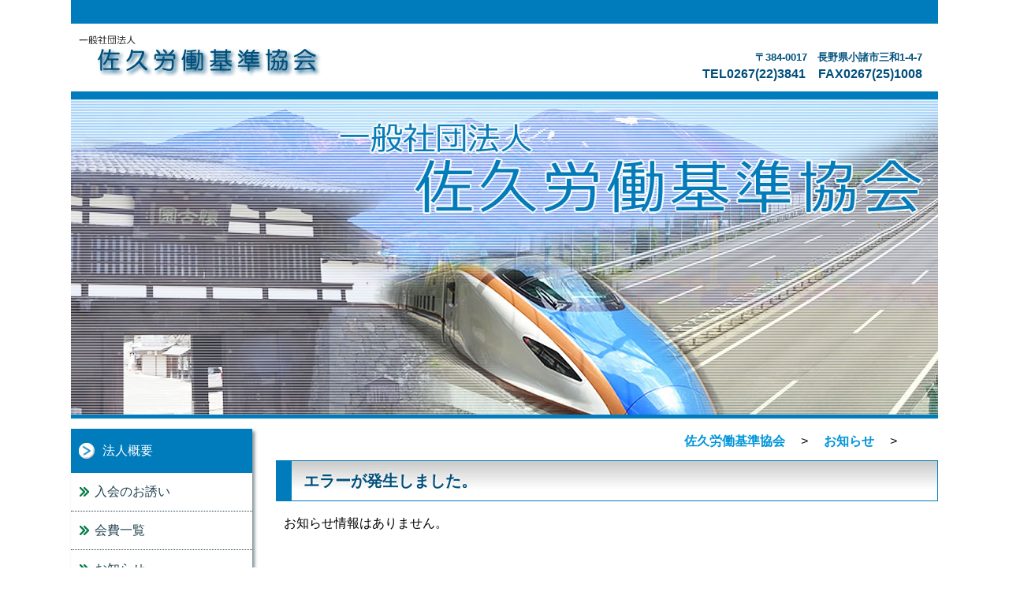

--- FILE ---
content_type: text/html; charset=UTF-8
request_url: https://saku-roukikyou.or.jp/info/?no=344
body_size: 5022
content:
<!DOCTYPE html>
<html lang="ja">
<head>
	<meta charset="utf-8" />
	<title>お知らせ【一般社団法人　佐久労働基準協会】</title>
	<meta name="keywords" content="労働基準協会,長野,佐久,信州,一般社団法人,啓発事業,資格取得,労働保険組合,健康診断,損害保険代理店," />
	<meta name="description" content="一般社団法人佐久労働基準協会のホームページ。事業内容の紹介など。" />
		<meta name="viewport" content="width=device-width, initial-scale=1.0" />
	<link rel="stylesheet" type="text/css" href="/lib/css/normal/info.css" media="only screen and (min-width:641px)"  />
	<link rel="stylesheet" type="text/css" href="/lib/css/mini/info.css" media="only screen and (max-width:640px)"  />
	<script type="text/javascript" src="/lib/js/common/jquery.js"></script>
	<script type="text/javascript" src="/lib/js/common/common.js"></script>
	<!--[if lte IE 8]>
		<link rel="stylesheet" type="text/css" href="/lib/css/normal/info.css" />
		<script type="text/javascript" src="/lib/js/common/html5.js"></script>
	<![endif]-->
	</head>
<body>
<!--[if lte IE 7]>
	<div> <a href="http://windows.microsoft.com/en-US/internet-explorer/products/ie/home?ocid=ie6_countdown_bannercode"><img src="http://storage.ie6countdown.com/assets/100/images/banners/warning_bar_0013_japanese.jpg" alt="You are using an outdated browser. For a faster, safer browsing experience, upgrade for free today." style="width: 100% ;" /></a></div>
<![endif]--> 
<section class="contents_base">

<header class="contents_header">
	<h1><a href="/" title="一般社団法人「佐久労働基準協会」"><img src="/lib/img/common/title.png" alt="一般社団法人「佐久労働基準協会」" /></a></h1>
	<article class="contact">
		<p class="address">〒384-0017　長野県小諸市三和1-4-7</p>
		<p class="tel">TEL0267(22)3841　FAX0267(25)1008</p>
	</article>
</header>
	<h1 class="contents_title"><img src="/lib/img/title/default.jpg" alt="お知らせ" /></h1>
<hr class="clear" />
<aside class="contents_menu">
	<h1 class="menu_title">メニュー</h1>
	<section class="menu_lists">
		<nav class="sub_menu_title" id="navAbout">法人概要</nav>
		<section class="menu" id="menuAbout">
			<h2><a href="/about/" title="法人概要" >法人概要</a></h2>
			<ul>
				<li><a href="/about/join.php" title="入会のお誘い" >入会のお誘い</a></li>
				<li><a href="/about/due.php" title="会費一覧" >会費一覧</a></li>
				<li><a href="/info/" title="お知らせ" >お知らせ</a></li>
			</ul>
		</section>

		<nav class="sub_menu_title" id="navBusiness">事業内容</nav>
		<section class="menu" id="menuBusiness">
			<h2><a href="/business/" title="事業内容" >事業内容</a></h2>
			<ul>
				<li><a href="/business/edification.php" title="普及・啓発事業" >普及・啓発事業</a></li>
				<li><a href="/business/qualification.php" title="講習・資格取得事業" >講習・資格取得事業</a></li>
				<li><a href="/business/insurance.php" title="労働保険事務組合事業" >労働保険事務組合事業</a></li>
				<li><a href="/business/health.php" title="健康診断事業" >健康診断事業</a></li>
			</ul>
		</section>

		<section class="sub_menu_title" id="menuRelation">
			<h2><a href="/relation/" title="関連団体" >関連団体</a></h2>
		</section>

		<nav class="sub_menu_title" id="navMagazine">協会の窓</nav>
		<section class="menu" id="menuMagazine">
			<h2><a href="/magazine/" title="協会の窓" >協会の窓</a></h2>
			<ul>
				<li><a href="/magazine/seminar.php" title="オンライン講習" >オンライン講習</a></li>
			</ul>
		</section>

		<section class="sub_menu_title" id="menuSitemap">
			<h2><a href="/sitemap.php" title="サイトマップ" >サイトマップ</a></h2>
		</section>
	</section>
</aside>
<section class="contents_main">

<nav class="breadcrumb"><a href="/index.php" title="佐久労働基準協会" >佐久労働基準協会</a> &gt; <a href="/info/" title="お知らせ" >お知らせ</a> &gt; <span></span></nav>		<section class="topic">
			<h1>エラーが発生しました。</h1>
			<article><p>お知らせ情報はありません。</p>
</article>
		</section>
		

<hr class="clear" />
</section>

<footer class="contents_footer">
	<ul>
		<li><a href="/index.php" title="ホーム" >ホーム</a></li>
		<li><a href="/sitemap.php" title="サイトマップ" >サイトマップ</a></li>
		<li><a href="/info/" title="お知らせ" >お知らせ</a></li>
		<li><a href="javascript:void(0);" class="to_top">このページのトップへ</a></li>
	</ul>
	<ul>
		<li><a href="/about/" title="法人概要" >法人概要</a></li>
		<li><a href="/business/" title="事業内容" >事業内容</a></li>
		<li><a href="/relation/" title="関連団体" >関連団体</a></li>
		<li><a href="/magazine/" title="協会の窓" >協会の窓</a></li>
	</ul>
	<address>Copyright 一般社団法人「佐久労働基準協会」. All rights reserved.</address>
</footer>
<hr class="clear" />

</section>
</body>
</html>


--- FILE ---
content_type: text/css
request_url: https://saku-roukikyou.or.jp/lib/css/normal/info.css
body_size: 378
content:
@import "base.css";
@import "../common/info.css";
/* =========================================================
* お知らせ（標準ページ）
*========================================================== */

/* 更新情報 */
dl.news
{
	line-height: 2em ;
}
dl.news dt
{
	margin: 0 ;	padding: 0 ;
}
dl.news dd
{
	margin: -2em 0 0 0 !important ;
	padding: 0 0 0 7em ;
	border-style: none none dotted none ;	border-width: 1px ;
	border-color: #CCCCCC ;
}



--- FILE ---
content_type: text/css
request_url: https://saku-roukikyou.or.jp/lib/css/normal/base.css
body_size: 3373
content:
@import "../common/elements.css";
@import "../common/base.css";
/* =========================================================
* 通常ページ基本のスタイルシート
*========================================================== */
/* ===============================================
* 全体
*=============================================== */
.contents_base
{
	max-width: 1100px ;
	min-width: 670px ;
}

/* ===============================================
* ヘッダ
*=============================================== */
header.contents_header {
	display: table ;
	width: 100% ;
}
header.contents_header > * {
	display: table-cell;
}
header.contents_header h1 {
	vertical-align: top ;
}
header.contents_header .contact {
	line-height: 20px ;
	padding: 1em 20px 0 1em ;
	text-align: right ;	vertical-align: bottom ;
}
header.contents_header .contact p.address
{
	font-size: .8em ;
}
header.contents_header .contact p.tel
{
	font-size: 1em ;
}

/* ===============================================
* メニュー
*=============================================== */
aside.contents_menu
{
	width: 230px ;
	margin: 0 auto 0 0 ;	padding: 0;
	float: left ;
}
/* メニュータイトル（共通） */
aside.contents_menu h2 a,
aside.contents_menu h2.no_anc
{
	min-height: 30px ; line-height: 2em ;
	margin: 0 ;	padding: .75em 0 .75em 40px ;
	color: #ffffff ;
	background: #007bbb url("../../img/common/menu_title.png") 10px 50% no-repeat;
}
aside.contents_menu h2 a:link,
aside.contents_menu h2 a:visited
{
}
aside.contents_menu h2 a:active,
aside.contents_menu h2 a:hover,
aside.contents_menu h2 a:focus
{
	background-color: #d0576b ;
	background-image: url("../../img/common/menu_title_on.png");
}
/* メニュー大枠 */
aside.contents_menu section.menu,
aside.contents_menu section.sub_menu_title
{
	margin: 0 auto 10px auto ;
}

/* 各メニュー */
aside.contents_menu section.menu
{
	padding: 0 ;
	box-shadow: 3px 3px 4px #839298 ;
}

/* メニューリンク */
aside.contents_menu section.menu li a
{
	min-height: 30px ; line-height: 2em ;
	margin: 0 ;	padding: .5em 0 .5em 30px ;
	overflow: hidden ;
	background: transparent url("../../img/common/menu_sub.png") 10px 50% no-repeat ;
	color: #214250 ;
	border-style: none none dotted none ;	border-width: 1px ;
	border-color: #214250 ;
}
aside.contents_menu section.menu li:last-of-type a {
	border-style: none ;
}
aside.contents_menu section.menu li a:active,
aside.contents_menu section.menu li a:hover,
aside.contents_menu section.menu li a:focus
{
	color: #007b43 ;
}

/* バナー */
aside.contents_menu section.sub_menu_title a
{
	box-shadow: 3px 3px 4px #839298 ;
}
aside.contents_menu section.sub_menu_title a:active,
aside.contents_menu section.sub_menu_title a:hover,
aside.contents_menu section.sub_menu_title a:focus
{
	box-shadow: 0 0 0 #ffffff ;
}

/* スマホのみ表示 */
aside.contents_menu h1.menu_title,
aside.contents_menu nav.sub_menu_title
{
	display: none ;
	margin: 0 ;	padding: 0 ;
}


/* ===============================================
* メイン
*=============================================== */
section.contents_main
{
	margin-left: 260px ;
}

/* 業務一覧 */
.businessInfo li
{
	display: inline-block ;
	width: 49% ;
	margin: auto 0.5% ;
}
.businessInfo li img
{
	width: auto !important ;
	height: auto !important ;
}

/* ===============================================
* フッタ
*=============================================== */
footer.contents_footer{}


--- FILE ---
content_type: text/css
request_url: https://saku-roukikyou.or.jp/lib/css/common/info.css
body_size: 1718
content:
/* =========================================================
* お知らせ（標準ページ）
*========================================================== */

/*
 * 更新情報 
 */
dl.news {
}
dl.news dt{
	color: #873B3B ;
	font-weight: bold ;
}

/*
 * お知らせ一覧 
 */

/*
 * 詳細 
 */
/* 添付ファイル・リンク */
.det_link a, .det_file a, .det_pdf a {
	display: block ;	box-sizing: border-box ;
	max-width: 800px ;
	max-height: 50px ;	line-height: 30px ;
	margin: 20px auto 10px auto ;	padding: 10px ;
	border-radius: 10px ;
	font-size: 20px ;	text-decoration: none ;
	font-weight: bold ;
	color: #ffffff ;
	overflow: hidden ;	text-overflow: ellipsis;
	white-space: nowrap ;
}
.det_link a {
	text-align: center ;
}
.det_file a, .det_pdf a {
	padding-left: 60px ;
	text-align: left ;
}
.det_link a {
	background: #ffffff url("../../img/info/link.png") no-repeat ;
}
.det_file a {
	background: #ffffff url("../../img/info/download.png") no-repeat ;
}
.det_pdf a {
	background: #ffffff url("../../img/info/download_pdf.png") no-repeat ;
}

.det_link a:link,.det_link a:visited,
.det_file a:link,.det_file a:visited,
.det_pdf a:link,.det_pdf a:visited {
	box-shadow: rgba(0, 0, 0, 0.5) 3px 3px 5px;
	background-position: 0 0 ;
}
.det_link a:active,.det_link a:hover,.det_link a:focus,
.det_file a:active,.det_file a:hover,.det_file a:focus,
.det_pdf a:active,.det_pdf a:hover,.det_pdf a:focus {
	box-shadow: 0 0 0 ;
	background-position: 0 100% ;
}


.det_file .file_type, .det_pdf .file_type {
	font-size: 12px ;
}

/* 画像 */
.det_image {
	text-align: center ;
}
.det_image img{
	max-width: 100% ;
}

/* 一覧へ戻る */
.go_list {
	margin: 1em ;	padding: 1em ;
	text-align: center ;
	border-style: dotted none none none ;	border-width: 1px ;
	border-color: #79BCC3 ;
}




--- FILE ---
content_type: text/css
request_url: https://saku-roukikyou.or.jp/lib/css/common/elements.css
body_size: 4500
content:
@charset "utf-8";
/*
 * 要素別固定設定
 */

/* -----------------------------------------------
 * 基本要素 
 *----------------------------------------------- */
html{
	margin: auto ;	padding: 1px 0 ;
}
body{
	margin: auto ;	padding: 1px 0 ;
}

/* -----------------------------------------------
 * ブロック
 *----------------------------------------------- */
div{}
p{
	line-height: 1.5em ;
	margin:  0.5em auto ;	padding: 0.5em 0 ;
}

/* 
 * セクション
 */
section{}
article{}
aside{}
nav{}

/* 
 *ヘッダ・フッタ
 */
header{}
footer{}
address{
	font-style: normal ;	font-weight: normal ;
}

/* 
 * 見出し 
 */
h1{}
h2{}
h3{}
h4{}
h5{}
h6{}
hgroup{
	margin: auto ;	padding: 0 ;
}

/* 
 * グル―ピング 
 */
blockquote{
	border-style: dashed dashed dashed solid ;	border-width: 1px 1px 1px 3px ;
	padding: .25em .5em ;
}
pre{}

/* 
 * 図表 
 */
figure{}
figcaption{}

/* 
 * 区切り 
 */
hr{
	visibility: hidden ;	display: none ;
	height: 1px ;
	margin: 0 ;	padding: 0 ;
}
hr.visible{
	visibility: visible ;	display: block ;
	position: static;
}
hr.clear, hr.clearR, hr.clearL{
	display: block ; visibility: hidden ;
}
hr.clear{ clear:both; }
hr.clearR{ clear:right; }
hr.clearL{ clear:left; }

/* 
 * リスト 
 */
ul{}
ol{}
li{}
dl{}
dt{
	font-weight: bold ;
}
dd{}

/* -----------------------------------------------
 * インラインテキスト 
 *  物理要素は使用しないので、設定しない
 *----------------------------------------------- */
span{}

/* リンク */
a{}
a:link{}
a:visited{}
a:active, a:hover, a:focus{}

/* 引用など  */
q{}
/* 引用・言及元 */
cite{}
/* 定義 */
dfn{}
/* 略 */
abbr{}

/* 時間 */
time{}

/* 強調 */
strong{
	font-size: 1.2em ;
	font-weight: bold ;	font-style: normal ;
}
em{
	font-weight: bold ;	 font-style: normal ;
}
/* 参照目的の強調表示（「強調部分は引用者による」の個所） */
mark{
	font-weight: bold ;	font-style: normal ;
}

/* 上付き・下付き */
sup{}
sub{}

/* コード */
code{}
var{
	font-style: inherit ;	font-weight: normal ;
}
samp{}

/* アクセスキー */
kbd{}
*[accesskey] + kbd, *[accesskey] > kbd{
	font-size: .8em ;
}

*[accesskey] + kbd:before, *[accesskey] > kbd:before {
	content: "[";
}
*[accesskey] + kbd:after, *[accesskey] > kbd:after {
	content: "]";
}

/* 強制改行 */
br{}
br.clear{ clear: both ; }
br.clearR{ clear:right; }
br.clearL{ clear:left; }

/* 改行可能位置 */
wbr{}

/* 文字表記の方向 */
dbo{}

/* ルビ */
ruby{}
rt{}
rp{}

/* -----------------------------------------------
 * 追加・削除
 *----------------------------------------------- */
 del{}
 ins{}

/* -----------------------------------------------
 * 組みこみ
 *----------------------------------------------- */
img{	
   border-style:none;
   display: inline-block ;
   max-width: 100% ;
}
a img{ 
   border-style:none;
}
a:hover img, a:focus img{ 
   opacity: 0.5 ;
}

audio{}
video{}
/* audio、videoの代替要素 */
source{}

/* 動的グラフィック */
canvas{}

/* オブジェクト */
object{}
param{}
embed{}

/* インラインフレーム */
iframe{}

/* マップ */
map{}
area{}

/* -----------------------------------------------
 * テーブル
 *----------------------------------------------- */
table{
	margin: auto ;
	border-collapse: collapse ;	border-spacing: 0 ;
}
caption{}
thead{}
tfoot{}
tbody{}
col{}
colgrpup{}
tr{}
td{	padding: 0.1em ;}
th{	padding: 0.1em ;}

/* -----------------------------------------------
 * フォーム
 *  HTML5の要素・属性は、全ブラウザが対応するまで
 *  基本的に使用しないので、未設定
 *----------------------------------------------- */
form{	margin: 0 ;	padding: 0 ;}

/* 入力 */
input{}
input[type=text], input[type=password], textarea{
 font-size: 1em ;
}
input[type=radio]{}
input[type=checkbox]{}
input[type=file]{}
input[type=submit], input[type=reset], input[type=button]{}
input[type=imagt]{
	background: transparent ;	border-style: none ;
}
/* 必須項目 */
input[required]:after,
textarea[required]:after
{
	content: "[";
	color: #ff0000 ;
}

/* セレクトボックス */
select{}
optopn{}
optgroup{}

/* ラベル */
fieldset{}
legend{}
label{}

/* -----------------------------------------------
 *  HTML5対策 
 ----------------------------------------------- */
section, article, aside, nav, menu,
header, footer,
hgroup,
pre, figure, figcaption
{
	display: block ; 
}
time, mark, wbr,
audio, video
{
	display: inline ;
}
sorce, canvas
{
	/* 不明なので、とりあえず放置 */
}


--- FILE ---
content_type: text/css
request_url: https://saku-roukikyou.or.jp/lib/css/common/base.css
body_size: 6632
content:
/* =========================================================
* 基本のスタイルシート
*========================================================== */

/* ===============================================
* 全体
*=============================================== */
html
{
	padding: 0 ;	margin: 0 ;
	font-size: 1rem ;
	font-family: "Meiryo", "Yu Gothic", YuGothic, "Hiragino Kaku Gothic ProN", "HiraKakuPro-W6", "MS PGothic", "Droid Sans", sans-serif ;
}
body
{
	padding: 0 1px ;	margin: 0 auto ;
	background: #ffffff ;
	color: #000000 ;
}

.contents_base 
{
	position:relative;
	margin: 0 auto ;	padding: 0 ;
}

/* -----------------------------------------------
	リンク
*----------------------------------------------- */
a:link
{
	color:#0095d9;
}
a:visited
{
	color:#884898 ;
}
a:active, a:hover, a:focus
{
	color:#e60033;
}


/* ===============================================
* ヘッダ
*=============================================== */
header.contents_header
{
	position: relative ;
	padding: 10px 0 ;	margin: 0 auto ;
	overflow: hidden ;
	background: #ffffff ;
	border-style: solid none ;	border-color: #007bbb ;	border-width: 30px 0 10px 0 ;
}
header.contents_header h1
{
	margin: 0 auto ;	padding: 0 ;
}

/* 連絡先 */
header.contents_header .contact
{
	margin: 0 auto ;
	color: #004F7B ;
	font-weight: bold ;
	font-family:"HG丸ｺﾞｼｯｸM-PRO", sans-serif;
	text-shadow: 0 0 2px #ffffff ;
	text-align: right ;
}
header.contents_header .contact p
{
	margin: 0 ;	padding: 0 ;
}

/* ===============================================
* ページタイトル
*=============================================== */
h1.contents_title
{
	text-align: center ;
	line-height: 0 ;
	margin: 0 0 10px 0 ;	padding: 0 ;
	overflow: hidden ;
	font-size: 1px ;
	border-style: none none solid none ;	border-color: #007BBB ;	border-width: 5px ;
}
h1.contents_title img{
	min-width: 100% ;
}

/* ===============================================
* パンくず
*=============================================== */
nav.breadcrumb
{
	margin: 0 auto 0.5em auto ;	padding: 0 1em ;
	line-height: 2em ;
	text-align: right ;
}
nav.breadcrumb a, nav.breadcrumb span
{
	display: inline-block ;
	padding: 0 1em ;
	font-weight: bold ;
	text-decoration: none ;
}
nav.breadcrumb span
{
	color: #883D3D ;
}
/* ===============================================
* メニュー
*=============================================== */
aside.contents_menu{}

/* メニューのタイトル（スマホのみ） */
aside.contents_menu h1.menu_title
{
	min-height: 50px ;	line-height: 50px ;
	margin: 0 ;	padding: 0 0 0 35px ;
	background: #007bbb url("../../img/common/menu_title.png") 5px center no-repeat ;
	font-size: 1em ;
	font-weight: normal ; font-style: normal;
	color: #ffffff ;
}

/* 大項目 */
aside.contents_menu h2{
	font-size: 1em ;
	font-weight: normal ; font-style: normal;
	margin: 0 ;	padding: 0 ;
}

/* 小項目（リスト） */
aside.contents_menu section.menu ul
{
	margin: 0 ;	padding: 0 ;
	list-style:none;
}

/* メニュー一覧のリンク */
aside.contents_menu a
{
	text-decoration: none ;
	display: block ;
}

/* ===============================================
* メイン
*=============================================== */
section.contents_main 
{
	position:relative;
	margin: 0 auto 20px auto ;	padding: 0 ;
}

/* 記事 */
section.contents_main section.topic
{
	margin: auto auto 5px auto ;
	padding: 0 ;
}

/* タイトル */
section.contents_main section h1,
section.contents_main section h2,
section.contents_main section h3
{
	font-size: 1.125em ;
	font-weight: bold ;	font-style: normal ;
}

section.contents_main section h1
{
	font-size: 1.25em ;
	line-height: 2em ;
	margin: 0 ;	padding : .25em 15px ;
	overflow: hidden ;
	white-space: nowrap ;
	background: #ffffff url("../../img/common/h1.png") 0 0 repeat-x ;
	color: #004F7B ;
	text-shadow: 0 0 4px #ffffff ;
	border-style: solid; border-color: #007BBB ;	border-width: 1px 1px 1px 1em ;
}
section.contents_main section h2
{
	line-height: 2em ;
	margin: 1em auto 0 auto  ;	padding : 0 15px 0 20px ;
	background: transparent url("../../img/common/h2.png") 0 100% no-repeat ;
	border-style: none none solid none ;	border-width: 1px ;
	border-color: #CCCCCC ;
	color: #004F7B ;
}
section.contents_main section h3
{
	line-height: 20px ;
	margin: 0 ;	padding : 0 15px 0 25px ;
	background: transparent url("../../img/common/h3.png") 3px 50% no-repeat ;
	color: #004F7B ;
}

/* 記事 */
section.contents_main section article
{
	margin: 0 10px ;
}
section.contents_main section article p
{
	margin: 1em 0 ;
	padding: 0 ;
}
section.contents_main section article li
{
	margin-bottom: 1em ;
}
section.contents_main section article li:last-of-type 
{
	margin-bottom: 0 ;
}

.gotop
{
	text-align: right ;
}

/* 業務一覧 */
.businessInfo
{
	margin: 20px 0 !important;	padding: 0 !important;
	text-align: center ;
}
.businessInfo ul
{
	list-style: none ;
	margin: 0;	padding: 0 ;
}
.businessInfo li
{
	padding: 0 ;
}

/* ログイン */
.login 
{
	text-align: center;
}
.error {
	color: #ff0000 ;
}

/* ===============================================
* フォーム
*=============================================== */
input[type=text], input[type=password], textarea, select
{
	background: #E8F6FF ;
	border: 1px solid #007BBB ;
	line-height: 1.5em ;
}
input[type=text]:focus, input[type=password]:focus, textarea:focus, select:focus
{
	background: #FFF2FD ;
	border: 1px solid #B160A8 ;
}
input[type=button], input[type=submit]
{
	padding: 0 2em ;
	line-height: 2em ;
	background: #007BBB ;
	border: 1px solid #007BBB ;
	border-radius: 5px ;
	color: #FFFFFF ;
}
input[type=button]:hover, input[type=submit]:hover,
input[type=button]:focus, input[type=submit]:focus,
input[type=button]:active, input[type=submit]:active
{
	background: #B160A8 ;
	border: 1px solid #B160A8 ;
	color: #FFFFFF ;
}

/* ===============================================
* フッタ
*=============================================== */
footer.contents_footer
{
	margin: 0 ;	padding: 15px 10px 0 10px ;
	background: #007BBB ;
	color: #ffffff ;
	font-size: .8em ;
}

footer.contents_footer a {
	display: inline-block ;
}
footer.contents_footer a:link, footer.contents_footer a:visited
{
	color: #ffffff ;
}
footer.contents_footer a:active,
footer.contents_footer a:hover,
footer.contents_footer a:focus
{
	color: #f2a0a1 ;
}

footer.contents_footer ul
{
	list-style:none;
	margin: 0 ;	padding: 0 ;
	line-height: 2em ;
	text-align: center ;
}
footer.contents_footer li
{
	display: inline ;
	padding: 0 0.5em ;
}
footer.contents_footer address
{
	margin: 0 ;	padding: 10px 0 5px 0 ;
	font-style: normal;	font-weight: normal ;
	text-shadow:1px 1px 1px #214250;
	text-align: right ;
}

--- FILE ---
content_type: text/css
request_url: https://saku-roukikyou.or.jp/lib/css/mini/info.css
body_size: 127
content:
@import "base.css";
@import "../common/info.css";
/* =========================================================
* お知らせ（スマホ用）
*========================================================== */


--- FILE ---
content_type: text/css
request_url: https://saku-roukikyou.or.jp/lib/css/mini/base.css
body_size: 2910
content:
@import "../common/elements.css";
@import "../common/base.css";
/* =========================================================
* スマホ用デフォルトスタイルシート
*========================================================== */
/* ===============================================
* 全体
*=============================================== */
.contents_base{}

/* ===============================================
* ヘッダ
*=============================================== */
header.contents_header {}
header.contents_header .contact
{
	text-align: center ;
	font-size:  .8em;
	line-height: 2em ;
}

/* ===============================================
* ページタイトル
*=============================================== */
h1.contents_title
{
	margin-bottom: 0 ;
}

/* ===============================================
* メニュー
*=============================================== */
aside.contents_menu
{
	margin: 0 0 10px 0 ;	padding: 0 ;
}

/* スマホのみ表示 */
aside.contents_menu h1.menu_title,
aside.contents_menu nav.sub_menu_title
{
	display: block ;
}

/* メニューのタイトル */
aside.contents_menu h1.menu_title
{
	min-height: 50px ;	line-height: 50px ;
	margin: 0 ;	padding: 0 0 0 35px ;
	background: #007bbb url("../../img/common/menu_title.png") 5px center no-repeat ;
	font-size: 1em ;
	font-weight: normal ; font-style: normal;
	color: #ffffff ;
}

/* メニュー一覧 */
aside.contents_menu section.menu_lists
{
	border-style: none none solid none ;	border-width: 5px ;
	border-color: #478384 ;
}

/* 各メニュー */
aside.contents_menu section.menu_lists,
aside.contents_menu section.menu_lists h2
{
	margin: 0 ;	padding: 0 ;
}


/* サブメニューのタイトル */
aside.contents_menu nav.sub_menu_title,
aside.contents_menu .sub_menu_title a
{
	min-height: 20px ;	line-height:  2em ;
	margin: 0 ;	padding: 1em 0 1em 60px ;
	border-style: solid none none none ;	border-width: 1px ;
	border-color: #999999 ;
	background: transparent url("../../img/common/menu_sub.png") 30px 50% no-repeat ;
	color: #204150 ;
}

aside.contents_menu nav.sub_menu_title:hover,
aside.contents_menu .sub_menu_title a:active,
aside.contents_menu .sub_menu_title a:hover,
aside.contents_menu .sub_menu_title a:focus
{
	background-color: #FFFBC7 ;
}

/* 詳細メニュー */
aside.contents_menu .menu
{
	border-style: dotted none none none ;	border-width: 1px ;
	border-color: #999999 ;
}
aside.contents_menu .menu a
{
	min-height: 20px ; line-height: 2em ;
	margin: 0 ;	padding: .5em 0 .5em 65px ;
	color: #666666 ;
}
aside.contents_menu .menu a:active, aside.contents_menu .menu a:hover, aside.contents_menu .menu a:focus
{
	background-color: #FFFBC7 ;
}


/* ===============================================
* メイン
*=============================================== */
section.contents_main
{
	padding: 0 10px ;
}

/* ===============================================
* フッタ
*=============================================== */
footer.contents_footer{}


--- FILE ---
content_type: application/javascript
request_url: https://saku-roukikyou.or.jp/lib/js/common/common.js
body_size: 2991
content:
//=========================================================
// 共通JavaScript
//=========================================================

//-----------------------------------------------
// 初期呼び出し
//-----------------------------------------------
$(document).ready(function () {
	// TOPへ戻る
	$("a.to_top").click(function () {
		toBackTop();
	});

	//	メニューの準備
	if ($(".contents_menu")) {
		readyMenu();
	}
});

//===================================================================
//-----------------------------------------------
// TOPへもどる
//-----------------------------------------------
function toBackTop() {
	$('html,body').animate({ scrollTop: 0 }, 'fast');
	return false;
}



//===================================================================
//-----------------------------------------------
// スマホ用メニューの動作準備
//-----------------------------------------------
function readyMenu() {

	// --- 初期化 --------------------------------
	changeDisplayMenu();

	// --- リサイズ時の動作 ----------------------
	$(window).resize(function () {
		changeDisplayMenu();
	});

	// --- ボタンクリック時の処理 ----------------
	// 「メニュー」
	$("aside.contents_menu h1.menu_title").click(function () {

		if ($("aside.contents_menu h1.menu_title").is(":visible") == false) {
			// ボタンが非表示の場合、何もしないで終了
			return;
		}

		if ($("aside.contents_menu section.menu_lists").is(":visible")) {
			// 非表示
			$("aside.contents_menu section.menu_lists").slideUp();
		} else {
			// 表示
			$("aside.contents_menu section.menu_lists").slideDown();
		}
	});

	// サブメニュー
	$("aside.contents_menu nav.sub_menu_title").click(function () {

		if ($("aside.contents_menu nav.sub_menu_title").is(":visible") == false) {
			// ボタンが非表示の場合、何もしないで終了
			return;
		}

		// クリックしたボタンに対応するメニューのIDを取得
		// navxxxx → menuxxxx
		var bId = $(this).attr("id");
		var mId = bId.replace("nav", "menu");

		var selecter = "#" + mId;
		if ($(selecter).is(":visible")) {
			// メニューが表示されている場合は、非表示にして終了
			$(selecter).slideUp();
		} else {
			// 表示する
			$(selecter).slideDown();
		}
	});

}

//-----------------------------------------------
// ウィンドウサイズによって、メニューの表示/非表示を切り替える
//-----------------------------------------------
function changeDisplayMenu() {

	if ($("aside.contents_menu h1.menu_title").is(":visible") == false) {
		// メニュータイトルが表示されていない場合は、メニューを表示
		$("aside.contents_menu section.menu_lists").show();
		$("aside.contents_menu nav.sub_menu_title + section").show();
	} else {
		// メニュータイトルが表示されていなる場合は、メニューを非表示
		$("aside.contents_menu section.menu_lists").hide();
		$("aside.contents_menu nav.sub_menu_title + section").hide();
	}
}
